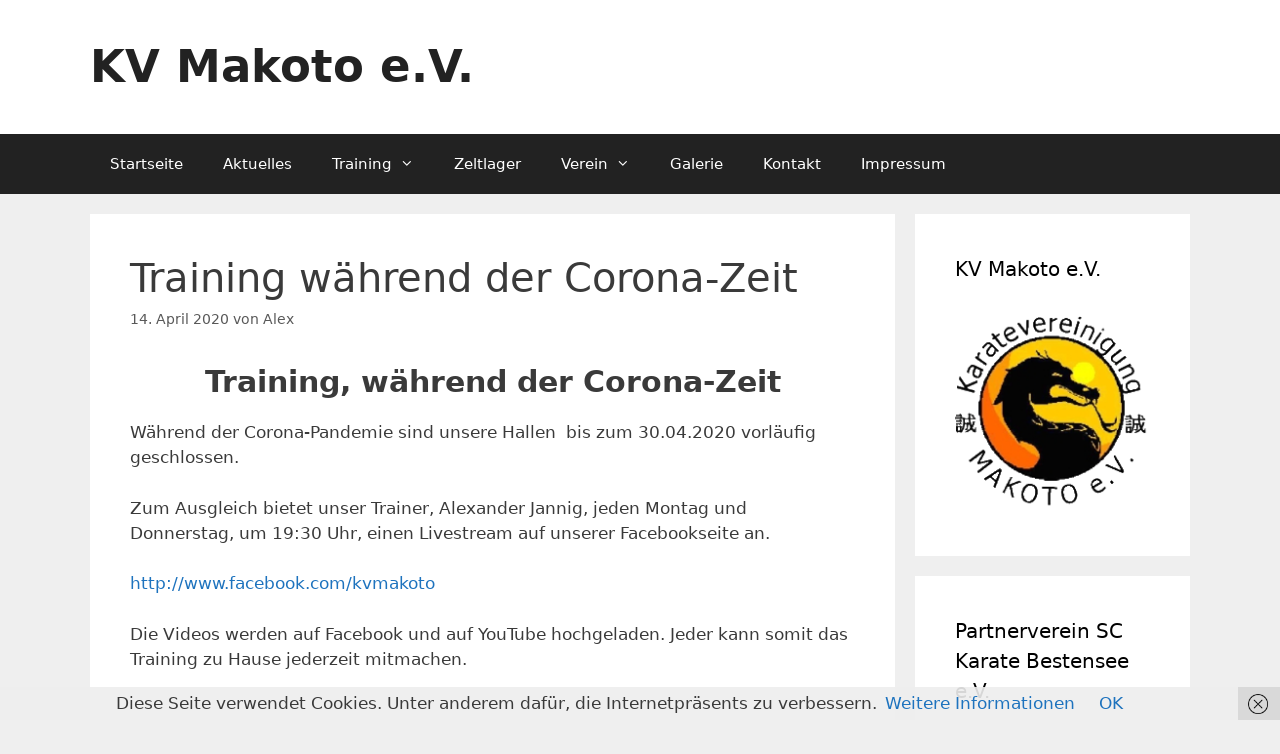

--- FILE ---
content_type: text/css
request_url: http://www.karate-dabendorf.de/wp-content/plugins/imageoverview/imageStyle.css?ver=6.9
body_size: 262
content:
table.imageTable td {
	vertical-align: top;
	width: 33%;
	text-align: center;
	border-style: none;
}

table.imageTable {
	border-style: none;
}

table.imageTable div {
	width: auto;
}

table.imageTable div:hover {
	opacity: 0.8;
}

.imageOverview {
	border-radius: 5px;
	background-size: cover;
	background-repeat: no-repeat;
	background-position: top center;
	height: 170px;
}

#name {
	vertical-align: bottom;
	margin-top: 20px;
	height: 50px;
}

.infoLeft {
	text-align: center;
}

--- FILE ---
content_type: text/javascript
request_url: http://www.karate-dabendorf.de/wp-content/plugins/wonderplugin-gridgallery/engine/wonderplugingridlightbox.js?ver=3.1
body_size: 69054
content:
/** Wonderplugin Grid Gallery - WordPress Image & Video Grid Gallery Plugin
 * Copyright 2014 Magic Hills Pty Ltd All Rights Reserved
 * Website: http://www.wonderplugin.com
 * Version 3.1 
 */ (function() {
	var scripts = document.getElementsByTagName("script");
	var jsFolder = "";
	for (var i = 0; i < scripts.length; i++) if (scripts[i].src && scripts[i].src.match(/html5lightbox\.js/i)) jsFolder = scripts[i].src.substr(0, scripts[i].src.lastIndexOf("/") + 1);
	var loadjQuery = false;
	if (typeof jQuery == "undefined") loadjQuery = true;
	else {
		var jVersion = jQuery.fn.jquery.split(".");
		if (jVersion[0] < 1 || jVersion[0] == 1 && jVersion[1] < 6) loadjQuery = true
	}
	if (loadjQuery) {
		var head = document.getElementsByTagName("head")[0];
		var script = document.createElement("script");
		script.setAttribute("type", "text/javascript");
		if (script.readyState) script.onreadystatechange = function() {
			if (script.readyState == "loaded" || script.readyState == "complete") {
				script.onreadystatechange = null;
				loadHtml5LightBox(jsFolder)
			}
		};
		else script.onload = function() {
			loadHtml5LightBox(jsFolder)
		};
		script.setAttribute("src", jsFolder + "jquery.js");
		head.appendChild(script)
	} else loadHtml5LightBox(jsFolder)
})();

function loadHtml5LightBox(jsFolder) {
	(function($) {
		$.fn.wonderplugingridlightbox = function(options) {
			var inst = this;
			inst.options = jQuery.extend({
				freelink: "http://www.wonderplugin.com/wordpress-gridgallery/",
				autoplay: true,
				html5player: true,
				responsive: true,
				nativehtml5controls: false,
				videohidecontrols: false,
				useflashonie9: true,
				useflashonie10: false,
				useflashonie11: false,
				googleanalyticsaccount: "",
				arrowloop: true,
				shownavigation: true,
				thumbwidth: 96,
				thumbheight: 72,
				thumbgap: 4,
				thumbtopmargin: 12,
				thumbbottommargin: 12,
				thumbborder: 1,
				thumbbordercolor: "transparent",
				thumbhighlightbordercolor: "#fff",
				thumbopacity: 1,
				navbuttonwidth: 32,
				overlaybgcolor: "#000",
				overlayopacity: 0.8,
				bgcolor: "#fff",
				bordersize: 8,
				borderradius: 0,
				bordermargin: 16,
				barautoheight: true,
				barheight: 48,
				loadingwidth: 64,
				loadingheight: 64,
				resizespeed: 400,
				fadespeed: 400,
				jsfolder: jsFolder,
				skinsfoldername: "skins/default/",
				loadingimage: "lightbox-loading.gif",
				nextimage: "lightbox-next.png",
				previmage: "lightbox-prev.png",
				closeimage: "lightbox-close.png",
				playvideoimage: "lightbox-playvideo.png",
				titlebgimage: "lightbox-titlebg.png",
				navarrowsprevimage: "nav-arrows-prev.png",
				navarrowsnextimage: "nav-arrows-next.png",
				showtitle: true,
				titlestyle: "bottom",
				titleinsidecss: "{color:#fff; font-size:14px; font-family:Arial,Helvetica,sans-serif; overflow:hidden; text-align:left;}",
				titlebottomcss: "{color:#333; font-size:14px; font-family:Arial,Helvetica,sans-serif; overflow:hidden; text-align:left;}",
				showdescription: true,
				descriptioninsidecss: "{color:#fff; font-size:12px; font-family:Arial,Helvetica,sans-serif; overflow:hidden; text-align:left; margin:4px 0px 0px; padding: 0px;}",
				descriptionbottomcss: "{color:#333; font-size:12px; font-family:Arial,Helvetica,sans-serif; overflow:hidden; text-align:left; margin:4px 0px 0px; padding: 0px;}",
				errorwidth: 280,
				errorheight: 48,
				errorcss: "{text-align:center; color:#ff0000; font-size:14px; font-family:Arial, sans-serif;}",
				supportesckey: true,
				supportarrowkeys: true,
				version: "3.3",
				stamp: true,
				freemark: "87,111,114,100,80,114,101,115,115,32,71,97,108,108,101,114,121,32,70,114,101,101,32,86,101,114,115,105,111,110",
				watermark: "",
				watermarklink: ""
			}, options);
			if (typeof wondergridgallerylightbox_options !=
				"undefined" && wondergridgallerylightbox_options) jQuery.extend(inst.options, wondergridgallerylightbox_options);
			if ($("div#wondergridgallerylightbox_options").length) $.each($("div#wondergridgallerylightbox_options").data(), function(key, value) {
				inst.options[key.toLowerCase()] = value
			});
			inst.options.htmlfolder = window.location.href.substr(0, window.location.href.lastIndexOf("/") + 1);
			inst.options.skinsfolder = inst.options.skinsfoldername;
			if (inst.options.skinsfolder.length > 0 && inst.options.skinsfolder[inst.options.skinsfolder.length - 1] != "/") inst.options.skinsfolder +=
				"/";
			if (inst.options.skinsfolder.charAt(0) != "/" && inst.options.skinsfolder.substring(0, 5) != "http:" && inst.options.skinsfolder.substring(0, 6) != "https:") inst.options.skinsfolder = inst.options.jsfolder + inst.options.skinsfolder;
			var i;
			var l;
			var mark = "";
			var bytes = inst.options.freemark.split(",");
			for (i = 0; i < bytes.length; i++) mark += String.fromCharCode(bytes[i]);
			inst.options.freemark = mark;
			var d0 = "wmoangdiecrpluginh.iclolms";
			for (i = 1; i <= 5; i++) d0 = d0.slice(0, i) + d0.slice(i + 1);
			l = d0.length;
			for (i = 0; i < 5; i++) d0 = d0.slice(0, l - 9 + i) + d0.slice(l - 8 + i);
			if (inst.options.htmlfolder.indexOf(d0) != -1) inst.options.stamp = false;
			inst.options.navheight = 0;
			inst.options.thumbgap += 2 * inst.options.thumbborder;
			inst.options.types = ["IMAGE", "FLASH", "VIDEO", "YOUTUBE", "VIMEO", "PDF", "MP3", "WEB", "FLV", "DAILYMOTION"];
			inst.elemArray = new Array;
			inst.options.curElem = -1;
			inst.options.flashInstalled = false;
			try {
				if (new ActiveXObject("ShockwaveFlash.ShockwaveFlash")) inst.options.flashInstalled = true
			} catch (e) {
				if (navigator.mimeTypes["application/x-shockwave-flash"]) inst.options.flashInstalled = true
			}
			inst.options.html5VideoSupported = !! document.createElement("video").canPlayType;
			inst.options.isChrome = navigator.userAgent.match(/Chrome/i) != null;
			inst.options.isFirefox = navigator.userAgent.match(/Firefox/i) != null;
			inst.options.isOpera = navigator.userAgent.match(/Opera/i) != null || navigator.userAgent.match(/OPR\//i) != null;
			inst.options.isSafari = navigator.userAgent.match(/Safari/i) != null;
			inst.options.isIE11 = navigator.userAgent.match(/Trident\/7/) != null && navigator.userAgent.match(/rv:11/) != null;
			inst.options.isIE = navigator.userAgent.match(/MSIE/i) != null && !inst.options.isOpera;
			inst.options.isIE10 = navigator.userAgent.match(/MSIE 10/i) != null && !this.options.isOpera;
			inst.options.isIE9 = navigator.userAgent.match(/MSIE 9/i) != null && !inst.options.isOpera;
			inst.options.isIE8 = navigator.userAgent.match(/MSIE 8/i) != null && !inst.options.isOpera;
			inst.options.isIE7 = navigator.userAgent.match(/MSIE 7/i) != null && !inst.options.isOpera;
			inst.options.isIE6 = navigator.userAgent.match(/MSIE 6/i) != null && !inst.options.isOpera;
			inst.options.isIE678 = inst.options.isIE6 || inst.options.isIE7 || inst.options.isIE8;
			inst.options.isIE6789 = inst.options.isIE6 || inst.options.isIE7 || inst.options.isIE8 || inst.options.isIE9;
			inst.options.isAndroid = navigator.userAgent.match(/Android/i) != null;
			inst.options.isIPad = navigator.userAgent.match(/iPad/i) != null;
			inst.options.isIPhone = navigator.userAgent.match(/iPod/i) != null || navigator.userAgent.match(/iPhone/i) != null;
			inst.options.isIOS = inst.options.isIPad || inst.options.isIPhone;
			inst.options.isMobile = inst.options.isAndroid || inst.options.isIPad || inst.options.isIPhone;
			inst.options.isIOSLess5 = inst.options.isIPad && inst.options.isIPhone && (navigator.userAgent.match(/OS 4/i) != null || navigator.userAgent.match(/OS 3/i) != null);
			inst.options.supportCSSPositionFixed = !inst.options.isIE6 && !inst.options.isIOSLess5;
			inst.options.iequirksmode = inst.options.isIE6789 && !jQuery.support.boxModel;
			inst.options.resizeTimeout = -1;
			if (inst.options.isMobile) inst.options.autoplay = false;
			if (inst.options.googleanalyticsaccount && !window._gaq) {
				window._gaq = window._gaq || [];
				window._gaq.push(["_setAccount", inst.options.googleanalyticsaccount]);
				window._gaq.push(["_trackPageview"]);
				$.getScript(("https:" == document.location.protocol ? "https://ssl" : "http://www") + ".google-analytics.com/ga.js")
			}
			inst.init = function() {
				inst.showing = false;
				inst.readData();
				inst.createMarkup();
				inst.supportKeyboard()
			};
			var ELEM_TYPE = 0,
				ELEM_HREF = 1,
				ELEM_TITLE = 2,
				ELEM_GROUP = 3,
				ELEM_WIDTH = 4,
				ELEM_HEIGHT = 5,
				ELEM_HREF_WEBM = 6,
				ELEM_HREF_OGG = 7,
				ELEM_THUMBNAIL = 8,
				ELEM_DESCRIPTION = 9;
			inst.readData = function() {
				inst.each(function() {
					if (this.nodeName.toLowerCase() !=
						"a" && this.nodeName.toLowerCase() != "area") return;
					var $this = $(this);
					var fileType = inst.checkType($this.attr("href"));
					if (fileType < 0) return;
					for (var i = 0; i < inst.elemArray.length; i++) if ($this.attr("href") == inst.elemArray[i][ELEM_HREF]) return;
					inst.elemArray.push(new Array(fileType, $this.attr("href"), $this.attr("title"), $this.data("group"), $this.data("width"), $this.data("height"), $this.data("webm"), $this.data("ogg"), $this.data("thumbnail"), $this.data("description")))
				})
			};
			inst.createMarkup = function() {
				if (inst.options.titlestyle ==
					"inside") {
					inst.options.titlecss = inst.options.titleinsidecss;
					inst.options.descriptioncss = inst.options.descriptioninsidecss
				} else if (inst.options.titlestyle == "bottom") {
					inst.options.titlecss = inst.options.titlebottomcss;
					inst.options.descriptioncss = inst.options.descriptionbottomcss
				}
				var styleCss = "#html5-text " + inst.options.titlecss;
				styleCss += ".html5-description " + inst.options.descriptioncss;
				styleCss += ".html5-error " + inst.options.errorcss;
				$("head").append("<style type='text/css'>" + styleCss + "</style>");
				inst.$lightbox = jQuery("<div id='html5-lightbox' style='display:none;top:0px;left:0px;width:100%;height:100%;z-index:9999998;text-align:center;'>" + "<div id='html5-lightbox-overlay' style='display:block;position:absolute;top:0px;left:0px;width:100%;min-height:100%;background-color:" + inst.options.overlaybgcolor + ";opacity:" + inst.options.overlayopacity + ";filter:alpha(opacity=" + Math.round(inst.options.overlayopacity * 100) + ");'></div>" + "<div id='html5-lightbox-box' style='display:block;position:relative;margin:0px auto;'>" +
					"<div id='html5-elem-box' style='display:block;position:relative;margin:0px auto;text-align:center;overflow:hidden;box-sizing:content-box;-moz-box-sizing:content-box;-webkit-box-sizing:content-box;'>" + "<div id='html5-elem-wrap' style='display:block;position:relative;margin:0px auto;text-align:center;box-sizing:content-box;-moz-box-sizing:content-box;-webkit-box-sizing:content-box;background-color:" + inst.options.bgcolor + ";'>" + "<div id='html5-loading' style='display:none;position:absolute;top:0px;left:0px;text-align:center;width:100%;height:100%;background:url(\"" + inst.options.skinsfolder + inst.options.loadingimage + "\") no-repeat center center;'></div>" + "<div id='html5-error' class='html5-error' style='display:none;position:absolute;padding:" + inst.options.bordersize + "px;text-align:center;width:" + inst.options.errorwidth + "px;height:" + inst.options.errorheight + "px;'>" + "The requested content cannot be loaded.<br />Please try again later." + "</div>" + "<div id='html5-image' style='display:none;position:absolute;top:0px;left:0px;" + (inst.options.iequirksmode ? "margin" :
					"padding") + ":" + inst.options.bordersize + "px;text-align:center;box-sizing:content-box;-moz-box-sizing:content-box;-webkit-box-sizing:content-box;'></div>" + "<div id='html5-next' style='display:none;cursor:pointer;position:absolute;right:" + inst.options.bordersize + "px;top:50%;margin-top:-16px;'><img src='" + inst.options.skinsfolder + inst.options.nextimage + "'></div>" + "<div id='html5-prev' style='display:none;cursor:pointer;position:absolute;left:" + inst.options.bordersize + "px;top:50%;margin-top:-16px;'><img src='" + inst.options.skinsfolder + inst.options.previmage + "'></div>" + "</div>" + "</div>" + "<div id='html5-watermark' style='display:none;position:absolute;left:" + String(inst.options.bordersize + 2) + "px;top:" + String(inst.options.bordersize + 2) + "px;'></div>" + "</div>" + "</div>");
				inst.$lightbox.css({
					position: inst.options.supportCSSPositionFixed && inst.options.responsive && !inst.options.iequirksmode ? "fixed" : "absolute"
				});
				inst.$lightbox.appendTo("body");
				inst.$lightboxBox = $("#html5-lightbox-box", inst.$lightbox);
				inst.$elem = $("#html5-elem-box", inst.$lightbox);
				inst.$elemWrap = $("#html5-elem-wrap", inst.$lightbox);
				inst.$loading = $("#html5-loading", inst.$lightbox);
				inst.$error = $("#html5-error", inst.$lightbox);
				inst.$image = $("#html5-image", inst.$lightbox);
				inst.$next = $("#html5-next", inst.$lightbox);
				inst.$prev = $("#html5-prev", inst.$lightbox);
				var elemText = "<div id='html5-elem-data-box' style='display:none;'><div id='html5-text' style='display:block;overflow:hidden;'></div></div>";
				inst.$elem.append(elemText);
				inst.$elemData = $("#html5-elem-data-box",
				inst.$lightbox);
				inst.$text = $("#html5-text", inst.$lightbox);
				if (inst.options.borderradius > 0) {
					inst.$elem.css({
						"border-radius": inst.options.borderradius + "px",
						"-moz-border-radius": inst.options.borderradius + "px",
						"-webkit-border-radius": inst.options.borderradius + "px"
					});
					if (inst.options.titlestyle == "inside") inst.$elemWrap.css({
						"border-radius": inst.options.borderradius + "px",
						"-moz-border-radius": inst.options.borderradius + "px",
						"-webkit-border-radius": inst.options.borderradius + "px"
					});
					else {
						inst.$elemWrap.css({
							"border-top-left-radius": inst.options.borderradius + "px",
							"-moz-top-left-border-radius": inst.options.borderradius + "px",
							"-webkit-top-left-border-radius": inst.options.borderradius + "px",
							"border-top-right-radius": inst.options.borderradius + "px",
							"-moz-top-right-border-radius": inst.options.borderradius + "px",
							"-webkit-top-right-border-radius": inst.options.borderradius + "px"
						});
						inst.$elemData.css({
							"border-bottom-left-radius": inst.options.borderradius + "px",
							"-moz-top-bottom-border-radius": inst.options.borderradius + "px",
							"-webkit-bottom-left-border-radius": inst.options.borderradius + "px",
							"border-bottom-right-radius": inst.options.borderradius + "px",
							"-moz-bottom-right-border-radius": inst.options.borderradius + "px",
							"-webkit-bottom-right-border-radius": inst.options.borderradius + "px"
						})
					}
				}
				if (inst.options.titlestyle == "inside") {
					inst.$elemData.css({
						position: "absolute",
						margin: inst.options.bordersize + "px",
						bottom: 0,
						left: 0,
						"background-color": "#333",
						"background-color": "rgba(51, 51, 51, 0.6)"
					});
					inst.$text.css({
						padding: inst.options.bordersize + "px " + 2 * inst.options.bordersize + "px"
					})
				} else {
					inst.$elemData.css({
						position: "relative",
						width: "100%",
						height: inst.options.barautoheight ? "auto" : inst.options.barheight + "px",
						"padding": "0 0 " + inst.options.bordersize + "px" + " 0",
						"background-color": inst.options.bgcolor,
						"text-align": "left"
					});
					inst.$text.css({
						"margin": "0 " + inst.options.bordersize + "px"
					})
				}
				inst.$lightboxBox.append("<div id='html5-close' style='display:none;cursor:pointer;position:absolute;top:0;right:0;margin-top:-16px;margin-right:-16px;'><img src='" + inst.options.skinsfolder + inst.options.closeimage + "'></div>");
				inst.$close = $("#html5-close",
				inst.$lightbox);
				inst.$watermark = $("#html5-watermark", inst.$lightbox);
				inst.options.stamp = false;
				if (inst.options.stamp) inst.$watermark.html("<a href='" + inst.options.freelink + "' style='text-decoration:none;' title='WordPress Gallery'><div style='display:block;width:180px;height:20px;text-align:center;border-radius:3px;-moz-border-radius:3px;-webkit-border-radius:3px;background-color:#fff;color:#333;font:12px Arial,sans-serif;'><div style='line-height:20px;'>" + inst.options.freemark + "</div></div></a>");
				else if (inst.options.watermark) {
					var html =
						"<img src='" + inst.options.watermark + "' style='border:none;' />";
					if (inst.options.watermarklink) html = "<a href='" + inst.options.watermarklink + "' target='_blank'>" + html + "</a>";
					inst.$watermark.html(html)
				}
				$("#html5-lightbox-overlay", inst.$lightbox).click(inst.finish);
				inst.$close.click(inst.finish);
				inst.$next.click(function() {
					if (inst.options.nextElem <= inst.options.curElem) if (inst.options.onlastarrowclicked && window[inst.options.onlastarrowclicked] && typeof window[inst.options.onlastarrowclicked] == "function") window[inst.options.onlastarrowclicked]();
					inst.gotoSlide(-1)
				});
				inst.$prev.click(function() {
					if (inst.options.prevElem >= inst.options.curElem) if (inst.options.onfirstarrowclicked && window[inst.options.onfirstarrowclicked] && typeof window[inst.options.onfirstarrowclicked] == "function") window[inst.options.onfirstarrowclicked]();
					inst.gotoSlide(-2)
				});
				$(window).resize(function() {
					if (!inst.options.isMobile) {
						clearTimeout(inst.options.resizeTimeout);
						inst.options.resizeTimeout = setTimeout(function() {
							inst.resizeWindow()
						}, 500)
					}
				});
				$(window).scroll(function() {
					inst.scrollBox()
				});
				$(window).bind("orientationchange", function(e) {
					if (inst.options.isMobile) inst.resizeWindow()
				});
				if (inst.options.isIPhone) {
					inst.options.windowInnerHeight = window.innerHeight;
					setInterval(function() {
						if (inst.options.windowInnerHeight != window.innerHeight) {
							inst.options.windowInnerHeight = window.innerHeight;
							inst.resizeWindow()
						}
					}, 500)
				}
				inst.enableSwipe()
			};
			inst.calcNextPrevElem = function() {
				inst.options.nextElem = -1;
				inst.options.prevElem = -1;
				var j, curGroup = inst.elemArray[inst.options.curElem][ELEM_GROUP];
				if (curGroup != undefined && curGroup != null) {
					for (j = inst.options.curElem + 1; j < inst.elemArray.length; j++) if (inst.elemArray[j][ELEM_GROUP] == curGroup) {
						inst.options.nextElem = j;
						break
					}
					if (inst.options.nextElem < 0) for (j = 0; j < inst.options.curElem; j++) if (inst.elemArray[j][ELEM_GROUP] == curGroup) {
						inst.options.nextElem = j;
						break
					}
					if (inst.options.nextElem >= 0) {
						for (j = inst.options.curElem - 1; j >= 0; j--) if (inst.elemArray[j][ELEM_GROUP] == curGroup) {
							inst.options.prevElem = j;
							break
						}
						if (inst.options.prevElem < 0) for (j = inst.elemArray.length - 1; j > inst.options.curElem; j--) if (inst.elemArray[j][ELEM_GROUP] == curGroup) {
							inst.options.prevElem = j;
							break
						}
					}
				}
			};
			inst.clickHandler = function() {
				if (inst.elemArray.length <= 0) return true;
				var $this = $(this);
				inst.hideObjects();
				for (var i = 0; i < inst.elemArray.length; i++) if (inst.elemArray[i][ELEM_HREF] == $this.attr("href")) break;
				if (i == inst.elemArray.length) return true;
				inst.options.curElem = i;
				inst.options.nextElem = -1;
				inst.options.prevElem = -1;
				inst.calcNextPrevElem();
				inst.$next.hide();
				inst.$prev.hide();
				inst.reset();
				inst.$lightbox.show();
				if (!inst.options.supportCSSPositionFixed) inst.$lightbox.css("top",
				$(window).scrollTop());
				var boxW = inst.options.loadingwidth + 2 * inst.options.bordersize;
				var boxH = inst.options.loadingheight + 2 * inst.options.bordersize;
				var winH = window.innerHeight ? window.innerHeight : $(window).height();
				var boxT = Math.round(winH / 2 - boxH / 2);
				if (inst.options.titlestyle != "inside") boxT -= Math.round(inst.options.barheight / 2);
				if (boxT < 16) boxT = 16;
				if (inst.options.iequirksmode) inst.$lightboxBox.css({
					"top": boxT
				});
				else inst.$lightboxBox.css({
					"margin-top": boxT
				});
				inst.$lightboxBox.css({
					"width": boxW,
					"height": boxH
				});
				inst.$elemWrap.css({
					"width": boxW,
					"height": boxH
				});
				inst.loadCurElem();
				return false
			};
			inst.loadThumbnail = function(src, index) {
				var imgLoader = new Image;
				$(imgLoader).load(function() {
					var style;
					if (this.width / this.height <= inst.options.thumbwidth / inst.options.thumbheight) style = "width:100%;";
					else style = "height:100%;";
					$(".html5-nav-thumb").eq(index).html("<img style='" + style + "' src='" + src + "' />")
				});
				imgLoader.src = src
			};
			inst.showNavigation = function() {
				if (!inst.options.shownavigation) return;
				if (!inst.currentElem || !inst.currentElem[ELEM_GROUP]) return;
				var i;
				var showNav = false;
				var group = inst.currentElem[ELEM_GROUP];
				for (i = 0; i < inst.elemArray.length; i++) if (group == inst.elemArray[i][ELEM_GROUP]) if (inst.elemArray[i][ELEM_THUMBNAIL] && inst.elemArray[i][ELEM_THUMBNAIL].length > 0) {
					showNav = true;
					break
				}
				if (!showNav) return;
				inst.options.navheight = inst.options.thumbheight + inst.options.thumbtopmargin + inst.options.thumbbottommargin;
				if ($(".html5-nav").length > 0) return;
				$("body").append("<div class='html5-nav' style='display:block;position:fixed;bottom:0;left:0;width:100%;height:" + inst.options.navheight + "px;z-index:9999999;'>" + "<div class='html5-nav-container' style='position:relative;margin:" + inst.options.thumbtopmargin + "px auto " + inst.options.thumbbottommargin + "px;'>" + "<div class='html5-nav-prev' style='display:block;position:absolute;cursor:pointer;width:" + inst.options.navbuttonwidth + 'px;height:100%;left:0;top:0;background:url("' + inst.options.skinsfolder + inst.options.navarrowsprevimage + "\") no-repeat left center;'></div>" + "<div class='html5-nav-mask' style='display:block;position:relative;margin:0 auto;overflow:hidden;'>" +
					"<div class='html5-nav-list'></div>" + "</div>" + "<div class='html5-nav-next' style='display:block;position:absolute;cursor:pointer;width:" + inst.options.navbuttonwidth + 'px;height:100%;right:0;top:0;background:url("' + inst.options.skinsfolder + inst.options.navarrowsnextimage + "\") no-repeat right center;'></div>" + "</div>" + "</div>");
				var index = 0;
				for (i = 0; i < inst.elemArray.length; i++) if (group == inst.elemArray[i][ELEM_GROUP]) if (inst.elemArray[i][ELEM_THUMBNAIL] && inst.elemArray[i][ELEM_THUMBNAIL].length > 0) {
					$(".html5-nav-list").append("<div class='html5-nav-thumb' data-arrayindex='" + index + "' style='float:left;overflow:hidden;cursor:pointer;opacity:" + inst.options.thumbopacity + ";margin: 0 " + inst.options.thumbgap / 2 + "px;width:" + inst.options.thumbwidth + "px;height:" + inst.options.thumbheight + "px;border:" + inst.options.thumbborder + "px solid " + inst.options.thumbbordercolor + ";'></div>");
					this.loadThumbnail(inst.elemArray[i][ELEM_THUMBNAIL], index);
					index++
				}
				$(".html5-nav-thumb").hover(function() {
					$(this).css({
						opacity: 1
					});
					$(this).css({
						border: inst.options.thumbborder + "px solid " + inst.options.thumbhighlightbordercolor
					})
				},

				function() {
					$(this).css({
						opacity: inst.options.thumbopacity
					});
					$(this).css({
						border: inst.options.thumbborder + "px solid " + inst.options.thumbbordercolor
					})
				});
				$(".html5-nav-thumb").click(function() {
					var index = $(this).data("arrayindex");
					if (index >= 0) inst.gotoSlide(index)
				});
				inst.options.totalwidth = index * (inst.options.thumbgap + inst.options.thumbwidth + 2 * inst.options.thumbborder);
				$(".html5-nav-list").css({
					display: "block",
					position: "relative",
					"margin-left": 0,
					width: inst.options.totalwidth + "px"
				}).append("<div style='clear:both;'></div>");
				var $navMask = $(".html5-nav-mask");
				var $navPrev = $(".html5-nav-prev");
				var $navNext = $(".html5-nav-next");
				$navPrev.click(function() {
					var $navList = $(".html5-nav-list");
					var $navNext = $(".html5-nav-next");
					var winWidth = inst.options.isMobile ? Math.max($(window).width(), $(document).width()) : $(window).width();
					var maskWidth = winWidth - 2 * inst.options.navbuttonwidth;
					var marginLeft = parseInt($navList.css("margin-left")) + maskWidth;
					if (marginLeft >= 0) {
						marginLeft = 0;
						$(this).css({
							"background-position": "center left"
						})
					} else $(this).css({
						"background-position": "center right"
					});
					if (marginLeft <= maskWidth - inst.options.totalwidth) $navNext.css({
						"background-position": "center left"
					});
					else $navNext.css({
						"background-position": "center right"
					});
					$navList.animate({
						"margin-left": marginLeft
					})
				});
				$navNext.click(function() {
					var $navList = $(".html5-nav-list");
					var $navPrev = $(".html5-nav-prev");
					var winWidth = inst.options.isMobile ? Math.max($(window).width(), $(document).width()) : $(window).width();
					var maskWidth = winWidth - 2 * inst.options.navbuttonwidth;
					var marginLeft = parseInt($navList.css("margin-left")) - maskWidth;
					if (marginLeft <= maskWidth - inst.options.totalwidth) {
						marginLeft = maskWidth - inst.options.totalwidth;
						$(this).css({
							"background-position": "center left"
						})
					} else $(this).css({
						"background-position": "center right"
					});
					if (marginLeft >= 0) $navPrev.css({
						"background-position": "center left"
					});
					else $navPrev.css({
						"background-position": "center right"
					});
					$navList.animate({
						"margin-left": marginLeft
					})
				});
				var winWidth = inst.options.isMobile ? Math.max($(window).width(), $(document).width()) : $(window).width();
				if (inst.options.totalwidth <= winWidth) {
					$navMask.css({
						width: inst.options.totalwidth + "px"
					});
					$navPrev.hide();
					$navNext.hide()
				} else {
					$navMask.css({
						width: winWidth - 2 * inst.options.navbuttonwidth + "px"
					});
					$navPrev.show();
					$navNext.show()
				}
			};
			inst.loadElem = function(elem) {
				inst.currentElem = elem;
				inst.showing = true;
				inst.showNavigation();
				inst.$elem.unbind("mouseenter").unbind("mouseleave").unbind("mousemove");
				inst.$loading.show();
				if (inst.options.onshowitem && window[inst.options.onshowitem] && typeof window[inst.options.onshowitem] == "function") window[inst.options.onshowitem](elem);
				switch (elem[ELEM_TYPE]) {
					case 0:
						var imgLoader = new Image;
						$(imgLoader).load(function() {
							inst.showImage(elem, imgLoader.width, imgLoader.height)
						});
						$(imgLoader).error(function() {
							inst.showError()
						});
						imgLoader.src = elem[ELEM_HREF];
						break;
					case 1:
						inst.showSWF(elem);
						break;
					case 2:
					case 8:
						inst.showVideo(elem);
						break;
					case 3:
					case 4:
					case 9:
						inst.showYoutubeVimeo(elem);
						break;
					case 5:
						inst.showPDF(elem);
						break;
					case 6:
						inst.showMP3(elem);
						break;
					case 7:
						inst.showWeb(elem);
						break
				}
				if (inst.options.googleanalyticsaccount && window._gaq) window._gaq.push(["_trackEvent",
					"Lightbox", "Open", elem[ELEM_HREF]])
			};
			inst.loadCurElem = function() {
				inst.loadElem(inst.elemArray[inst.options.curElem])
			};
			inst.showError = function() {
				inst.$loading.hide();
				inst.resizeLightbox(inst.options.errorwidth, inst.options.errorheight, true, function() {
					inst.$error.show();
					inst.$elem.fadeIn(inst.options.fadespeed, function() {
						inst.showData()
					})
				})
			};
			inst.calcTextWidth = function(objW) {
				return objW - 36
			};
			inst.showTitle = function(w, t, description) {
				if (inst.options.titlestyle == "inside") inst.$elemData.css({
					width: w + "px"
				});
				var text = "";
				if (inst.options.showtitle && t && t.length > 0) text += t;
				if (inst.options.showdescription && description && description.length > 0) text += '<p class="html5-description">' + description + "</p>";
				inst.$text.html(text)
			}, inst.showImage = function(elem, imgW, imgH) {
				var elemW, elemH;
				if (elem[ELEM_WIDTH]) elemW = elem[ELEM_WIDTH];
				else {
					elemW = imgW;
					elem[ELEM_WIDTH] = imgW
				}
				if (elem[ELEM_HEIGHT]) elemH = elem[ELEM_HEIGHT];
				else {
					elemH = imgH;
					elem[ELEM_HEIGHT] = imgH
				}
				var sizeObj = inst.calcElemSize({
					w: elemW,
					h: elemH
				});
				inst.resizeLightbox(sizeObj.w,
				sizeObj.h, true, function() {
					inst.showTitle(sizeObj.w, elem[ELEM_TITLE], elem[ELEM_DESCRIPTION]);
					inst.$image.css({
						width: sizeObj.w,
						height: sizeObj.h
					}).show();
					inst.$image.html("<img src='" + elem[ELEM_HREF] + "' width='100%' height='100%' />");
					inst.$elem.fadeIn(inst.options.fadespeed, function() {
						inst.showData()
					})
				})
			};
			inst.showSWF = function(elem) {
				var dataW = elem[ELEM_WIDTH] ? elem[ELEM_WIDTH] : 960;
				var dataH = elem[ELEM_HEIGHT] ? elem[ELEM_HEIGHT] : 540;
				var sizeObj = inst.calcElemSize({
					w: dataW,
					h: dataH
				});
				dataW = sizeObj.w;
				dataH = sizeObj.h;
				inst.resizeLightbox(dataW, dataH, true, function() {
					inst.showTitle(sizeObj.w, elem[ELEM_TITLE], elem[ELEM_DESCRIPTION]);
					inst.$image.css({
						width: sizeObj.w,
						height: sizeObj.h
					}).html("<div id='html5lightbox-swf' style='display:block;width:100%;height:100%;'></div>").show();
					inst.embedFlash($("#html5lightbox-swf"), elem[ELEM_HREF], "window", {
						width: dataW,
						height: dataH
					});
					inst.$elem.show();
					inst.showData()
				})
			};
			inst.showVideo = function(elem) {
				var dataW = elem[ELEM_WIDTH] ? elem[ELEM_WIDTH] : 960;
				var dataH = elem[ELEM_HEIGHT] ? elem[ELEM_HEIGHT] : 540;
				var sizeObj = inst.calcElemSize({
					w: dataW,
					h: dataH
				});
				dataW = sizeObj.w;
				dataH = sizeObj.h;
				inst.resizeLightbox(dataW, dataH, true, function() {
					inst.showTitle(sizeObj.w, elem[ELEM_TITLE], elem[ELEM_DESCRIPTION]);
					inst.$image.css({
						width: sizeObj.w,
						height: sizeObj.h
					}).html("<div id='html5lightbox-video' style='display:block;width:100%;height:100%;background-color:#000;'></div>").show();
					var isHTML5 = false;
					if (inst.options.isIE678 || elem[ELEM_TYPE] == 8 || inst.options.isIE9 && inst.options.useflashonie9 || inst.options.isIE10 && inst.options.useflashonie10 || inst.options.isIE11 && inst.options.useflashonie11) isHTML5 = false;
					else if (inst.options.isMobile) isHTML5 = true;
					else if ((inst.options.html5player || !inst.options.flashInstalled) && inst.options.html5VideoSupported) if (!inst.options.isFirefox && !inst.options.isOpera || (inst.options.isFirefox || inst.options.isOpera) && (elem[ELEM_HREF_OGG] || elem[ELEM_HREF_WEBM])) isHTML5 = true;
					if (isHTML5) {
						var videoSrc = elem[ELEM_HREF];
						if (inst.options.isFirefox || inst.options.isOpera || !videoSrc) videoSrc = elem[ELEM_HREF_WEBM] ? elem[ELEM_HREF_WEBM] : elem[ELEM_HREF_OGG];
						inst.embedHTML5Video($("#html5lightbox-video"), videoSrc, inst.options.autoplay)
					} else {
						var videoFile = elem[ELEM_HREF];
						if (videoFile.charAt(0) != "/" && videoFile.substring(0, 5) != "http:" && videoFile.substring(0, 6) != "https:") videoFile = inst.options.htmlfolder + videoFile;
						inst.embedFlash($("#html5lightbox-video"), inst.options.jsfolder + "html5boxplayer.swf", "transparent", {
							width: dataW,
							height: dataH,
							hidecontrols: inst.options.videohidecontrols ? "1" : "0",
							hideplaybutton: "0",
							videofile: videoFile,
							hdfile: "",
							ishd: "0",
							autoplay: inst.options.autoplay ? "1" : "0",
							errorcss: ".html5box-error" + inst.options.errorcss,
							id: 0
						})
					}
					inst.$elem.show();
					inst.showData()
				})
			};
			inst.getYoutubeParams = function(href) {
				var result = {};
				if (href.indexOf("?") < 0) return result;
				var params = href.substring(href.indexOf("?") + 1).split("&");
				for (var i = 0; i < params.length; i++) {
					var value = params[i].split("=");
					if (value && value.length == 2 && value[0].toLowerCase() != "v") result[value[0].toLowerCase()] = value[1]
				}
				return result
			};
			inst.prepareYoutubeHref = function(href) {
				var youtubeId =
					"";
				var regExp = /^.*((youtu.be\/)|(v\/)|(\/u\/\w\/)|(embed\/)|(watch\??v?=?))([^#\&\?]*).*/;
				var match = href.match(regExp);
				if (match && match[7] && match[7].length == 11) youtubeId = match[7];
				var protocol = window.location.protocol == "https:" ? "https:" : "http:";
				var result = protocol + "//www.youtube.com/embed/" + youtubeId;
				var params = this.getYoutubeParams(href);
				var first = true;
				for (var key in params) {
					if (first) {
						result += "?";
						first = false
					} else result += "&";
					result += key + "=" + params[key]
				}
				return result
			};
			inst.prepareDailymotionHref = function(href) {
				if (href.match(/\:\/\/.*(dai\.ly)/i)) {
					var protocol = window.location.protocol == "https:" ? "https:" : "http:";
					var id = href.match(/(dai\.ly\/)([a-zA-Z0-9\-\_]+)/)[2];
					href = protocol + "//www.dailymotion.com/embed/video/" + id
				}
				return href
			};
			inst.showYoutubeVimeo = function(elem) {
				var dataW = elem[ELEM_WIDTH] ? elem[ELEM_WIDTH] : 960;
				var dataH = elem[ELEM_HEIGHT] ? elem[ELEM_HEIGHT] : 540;
				var sizeObj = inst.calcElemSize({
					w: dataW,
					h: dataH
				});
				dataW = sizeObj.w;
				dataH = sizeObj.h;
				inst.resizeLightbox(dataW, dataH, true, function() {
					inst.showTitle(sizeObj.w, elem[ELEM_TITLE], elem[ELEM_DESCRIPTION]);
					inst.$image.css({
						width: sizeObj.w,
						height: sizeObj.h
					}).html("<div id='html5lightbox-video' style='display:block;width:100%;height:100%;'></div>").show();
					var href = elem[ELEM_HREF];
					if (elem[ELEM_TYPE] == 3) href = inst.prepareYoutubeHref(href);
					if (elem[ELEM_TYPE] == 9) href = inst.prepareDailymotionHref(href);
					if (inst.options.autoplay) if (href.indexOf("?") < 0) href += "?autoplay=1";
					else href += "&autoplay=1";
					if (elem[ELEM_TYPE] == 3) {
						if (href.indexOf("?") < 0) href += "?wmode=transparent&rel=0";
						else href += "&wmode=transparent&rel=0";
						if (inst.options.videohidecontrols) href += "&controls=0&showinfo=0"
					}
					$("#html5lightbox-video").html("<iframe width='100%' height='100%' src='" + href + "' frameborder='0' webkitAllowFullScreen mozallowfullscreen allowFullScreen></iframe>");
					inst.$elem.show();
					inst.showData()
				})
			};
			inst.showPDF = function(elem) {};
			inst.showMP3 = function(elem) {};
			inst.showWeb = function(elem) {
				var winWidth = inst.options.isMobile ? Math.max($(window).width(), $(document).width()) : $(window).width();
				var winH = window.innerHeight ? window.innerHeight : $(window).height();
				var dataW = elem[ELEM_WIDTH] ? elem[ELEM_WIDTH] : winWidth;
				var dataH = elem[ELEM_HEIGHT] ? elem[ELEM_HEIGHT] : winH - inst.options.navheight;
				var sizeObj = inst.calcElemSize({
					w: dataW,
					h: dataH
				});
				dataW = sizeObj.w;
				dataH = sizeObj.h;
				inst.resizeLightbox(dataW, dataH, true, function() {
					inst.$loading.hide();
					inst.showTitle(sizeObj.w, elem[ELEM_TITLE], elem[ELEM_DESCRIPTION]);
					inst.$image.css({
						width: sizeObj.w,
						height: sizeObj.h
					}).html("<div id='html5lightbox-web' style='display:block;width:100%;height:100%;'></div>").show();
					$("#html5lightbox-web").html("<iframe width='100%' height='100%' src='" + elem[ELEM_HREF] + "' frameborder='0'></iframe>");
					inst.$elem.show();
					inst.showData()
				})
			};
			inst.scrollBox = function() {
				if (!inst.options.supportCSSPositionFixed) inst.$lightbox.css("top", $(window).scrollTop())
			};
			inst.resizeWindow = function() {
				if (!inst.currentElem) return;
				if (!inst.options.responsive) return;
				var elemW = inst.currentElem[ELEM_WIDTH] ? inst.currentElem[ELEM_WIDTH] : 960;
				var elemH = inst.currentElem[ELEM_HEIGHT] ? inst.currentElem[ELEM_HEIGHT] : 540;
				var sizeObj = inst.calcElemSize({
					w: elemW,
					h: elemH
				});
				var winH = window.innerHeight ? window.innerHeight : $(window).height();
				var boxW = sizeObj.w + 2 * inst.options.bordersize;
				var boxH = sizeObj.h + 2 * inst.options.bordersize;
				var boxT = Math.round((winH - inst.options.navheight) / 2 - boxH / 2);
				if (inst.options.titlestyle != "inside") boxT -= Math.round(inst.options.barheight / 2);
				if (boxT < 16) boxT = 16;
				inst.$lightboxBox.css({
					"margin-top": boxT
				});
				inst.$lightboxBox.css({
					"width": boxW,
					"height": boxH
				});
				inst.$elemWrap.css({
					width: boxW,
					height: boxH
				});
				inst.$image.css({
					width: sizeObj.w,
					height: sizeObj.h
				});
				if ($(".html5-nav").length <= 0) return;
				$(".html5-nav-list").css({
					"margin-left": 0
				});
				var $navMask = $(".html5-nav-mask");
				var $navPrev = $(".html5-nav-prev");
				var $navNext = $(".html5-nav-next");
				var winWidth = inst.options.isMobile ? Math.max($(window).width(), $(document).width()) : $(window).width();
				if (inst.options.totalwidth <= winWidth) {
					$navMask.css({
						width: inst.options.totalwidth + "px"
					});
					$navPrev.hide();
					$navNext.hide()
				} else {
					$navMask.css({
						width: winWidth - 2 * inst.options.navbuttonwidth + "px"
					});
					$navPrev.show();
					$navNext.show()
				}
			};
			inst.calcElemSize = function(sizeObj) {
				if (!inst.options.responsive) return sizeObj;
				var winH = window.innerHeight ? window.innerHeight : $(window).height();
				winH = winH ? winH : $(document).height();
				var h0 = winH - inst.options.navheight - 2 * inst.options.bordersize - 2 * inst.options.bordermargin;
				if (inst.options.titlestyle != "inside") h0 -= inst.options.barheight;
				if (sizeObj.h > h0) {
					sizeObj.w = Math.round(sizeObj.w * h0 / sizeObj.h);
					sizeObj.h = h0
				}
				var winWidth = inst.options.isMobile ? Math.max($(window).width(),
				$(document).width()) : $(window).width();
				winWidth = winWidth ? winWidth : $(document).width();
				var w0 = winWidth - 2 * inst.options.bordersize - 2 * inst.options.bordermargin;
				if (sizeObj.w > w0) {
					sizeObj.h = Math.round(sizeObj.h * w0 / sizeObj.w);
					sizeObj.w = w0
				}
				return sizeObj
			};
			inst.showData = function() {
				if (inst.$text.text().length > 0) inst.$elemData.show();
				if (inst.$text.text().length > 0 && inst.options.titlestyle != "inside") inst.$lightboxBox.css({
					height: String(inst.$lightboxBox.height() + inst.options.barheight) + "px"
				});
				$("#html5-lightbox-overlay",
				inst.$lightbox).css({
					height: Math.max($(window).height(), $(document).height())
				})
			};
			inst.resizeLightbox = function(elemW, elemH, bAnimate, onFinish) {
				var winH = window.innerHeight ? window.innerHeight : $(window).height();
				var speed = bAnimate ? inst.options.resizespeed : 0;
				var boxW = elemW + 2 * inst.options.bordersize;
				var boxH = elemH + 2 * inst.options.bordersize;
				var boxT = Math.round((winH - inst.options.navheight) / 2 - boxH / 2);
				if (inst.options.titlestyle != "inside") boxT -= Math.round(inst.options.barheight / 2);
				if (boxT < 16) boxT = 16;
				if (boxW == inst.$elemWrap.width() && boxH == inst.$elemWrap.height()) speed = 0;
				inst.$loading.hide();
				inst.$watermark.hide();
				if (!inst.options.arrowloop) {
					if (inst.options.prevElem >= inst.options.curElem) inst.$prev.hide();
					if (inst.options.nextElem <= inst.options.curElem) inst.$next.hide()
				}
				if (inst.options.nextElem <= inst.options.curElem) if (inst.options.onlastitem && window[inst.options.onlastitem] && typeof window[inst.options.onlastitem] == "function") window[inst.options.onlastitem](inst.currentElem);
				if (inst.options.prevElem >= inst.options.curElem) if (inst.options.onfirstitem && window[inst.options.onfirstitem] && typeof window[inst.options.onfirstitem] == "function") window[inst.options.onfirstitem](inst.currentElem);
				inst.$elem.bind("mouseenter mousemove", function() {
					if (inst.options.arrowloop && inst.options.prevElem >= 0 || !inst.options.arrowloop && inst.options.prevElem >= 0 && inst.options.prevElem < inst.options.curElem) inst.$prev.fadeIn();
					if (inst.options.arrowloop && inst.options.nextElem >= 0 || !inst.options.arrowloop && inst.options.nextElem >= 0 && inst.options.nextElem > inst.options.curElem) inst.$next.fadeIn()
				});
				inst.$elem.bind("mouseleave", function() {
					inst.$next.fadeOut();
					inst.$prev.fadeOut()
				});
				inst.$lightboxBox.css({
					"margin-top": boxT
				});
				inst.$lightboxBox.css({
					"width": boxW,
					"height": boxH
				});
				inst.$elemWrap.animate({
					width: boxW
				}, speed).animate({
					height: boxH
				}, speed, function() {
					inst.$loading.show();
					inst.$watermark.show();
					inst.$close.show();
					inst.$elem.css({
						"background-color": inst.options.bgcolor
					});
					onFinish()
				})
			};
			inst.reset = function() {
				if (inst.options.stamp) inst.$watermark.hide();
				inst.showing = false;
				inst.$image.empty();
				inst.$text.empty();
				inst.$error.hide();
				inst.$loading.hide();
				inst.$image.hide();
				inst.$elemData.hide();
				inst.$close.hide();
				inst.$elem.css({
					"background-color": ""
				})
			};
			inst.resetNavigation = function() {
				inst.options.navheight = 0;
				$(".html5-nav").remove()
			};
			inst.finish = function() {
				inst.reset();
				inst.resetNavigation();
				inst.$lightbox.hide();
				inst.showObjects();
				if (inst.options.oncloselightbox && window[inst.options.oncloselightbox] && typeof window[inst.options.oncloselightbox] == "function") window[inst.options.oncloselightbox](inst.currentElem)
			};
			inst.pauseSlide = function() {};
			inst.playSlide = function() {};
			inst.gotoSlide = function(slide) {
				if (slide == -1) {
					if (inst.options.nextElem < 0) return;
					inst.options.curElem = inst.options.nextElem
				} else if (slide == -2) {
					if (inst.options.prevElem < 0) return;
					inst.options.curElem = inst.options.prevElem
				} else if (slide >= 0) inst.options.curElem = slide;
				inst.calcNextPrevElem();
				inst.reset();
				inst.loadCurElem()
			};
			inst.supportKeyboard = function() {
				$(document).keyup(function(e) {
					if (!inst.showing) return;
					if (inst.options.supportesckey && e.keyCode == 27) inst.finish();
					else if (inst.options.supportarrowkeys) if (e.keyCode == 39) inst.gotoSlide(-1);
					else if (e.keyCode == 37) inst.gotoSlide(-2)
				})
			};
			inst.enableSwipe = function() {
				inst.$elem.touchSwipe({
					preventWebBrowser: true,
					swipeLeft: function() {
						inst.gotoSlide(-1)
					},
					swipeRight: function() {
						inst.gotoSlide(-2)
					}
				})
			};
			inst.hideObjects = function() {
				$("select, embed, object").css({
					"visibility": "hidden"
				})
			};
			inst.showObjects = function() {
				$("select, embed, object").css({
					"visibility": "visible"
				})
			};
			inst.embedHTML5Video = function($container,
			src, autoplay) {
				$container.html("<div style='display:block;width:100%;height:100%;position:relative;'><video width='100%' height='100%'" + (autoplay ? " autoplay" : "") + (inst.options.nativehtml5controls && !inst.options.videohidecontrols ? " controls='controls'" : "") + " src='" + src + "'></div>");
				if (!inst.options.nativehtml5controls) {
					$("video", $container).data("src", src);
					$("video", $container).lightboxHTML5VideoControls(inst.options.skinsfolder, inst, inst.options.videohidecontrols, false)
				}
			};
			inst.embedFlash = function($container,
			src, wmode, flashVars) {
				if (inst.options.flashInstalled) {
					var htmlOptions = {
						pluginspage: "http://www.adobe.com/go/getflashplayer",
						quality: "high",
						allowFullScreen: "true",
						allowScriptAccess: "always",
						type: "application/x-shockwave-flash"
					};
					htmlOptions.width = "100%";
					htmlOptions.height = "100%";
					htmlOptions.src = src;
					htmlOptions.flashVars = $.param(flashVars);
					htmlOptions.wmode = wmode;
					var htmlString = "";
					for (var key in htmlOptions) htmlString += key + "=" + htmlOptions[key] + " ";
					$container.html("<embed " + htmlString + "/>")
				} else $container.html("<div class='html5lightbox-flash-error' style='display:block; position:relative;text-align:center; width:100%; left:0px; top:40%;'><div class='html5-error'><div>The required Adobe Flash Player plugin is not installed</div><br /><div style='display:block;position:relative;text-align:center;width:112px;height:33px;margin:0px auto;'><a href='http://www.adobe.com/go/getflashplayer'><img src='http://www.adobe.com/images/shared/download_buttons/get_flash_player.gif' alt='Get Adobe Flash player' width='112' height='33'></img></a></div></div>")
			};
			inst.checkType = function(href) {
				if (!href) return -1;
				if (href.match(/\.(jpg|gif|png|bmp|jpeg)(.*)?$/i)) return 0;
				if (href.match(/[^\.]\.(swf)\s*$/i)) return 1;
				if (href.match(/\.(mp4|m4v|ogv|ogg|webm)(.*)?$/i)) return 2;
				if (href.match(/\:\/\/.*(youtube\.com)/i) || href.match(/\:\/\/.*(youtu\.be)/i)) return 3;
				if (href.match(/\:\/\/.*(vimeo\.com)/i)) return 4;
				if (href.match(/\:\/\/.*(dailymotion\.com)/i) || href.match(/\:\/\/.*(dai\.ly)/i)) return 9;
				if (href.match(/[^\.]\.(pdf)\s*$/i)) return 5;
				if (href.match(/[^\.]\.(mp3)\s*$/i)) return 6;
				if (href.match(/[^\.]\.(flv)\s*$/i)) return 8;
				return 7
			};
			inst.showLightbox = function(type, href, title, width, height, webm, ogg, thumbnail, description) {
				inst.$next.hide();
				inst.$prev.hide();
				inst.reset();
				inst.$lightbox.show();
				if (!inst.options.supportCSSPositionFixed) inst.$lightbox.css("top", $(window).scrollTop());
				var winH = window.innerHeight ? window.innerHeight : $(window).height();
				var boxW = inst.options.loadingwidth + 2 * inst.options.bordersize;
				var boxH = inst.options.loadingheight + 2 * inst.options.bordersize;
				var boxT = Math.round(winH / 2 - boxH / 2);
				if (inst.options.titlestyle != "inside") boxT -= Math.round(inst.options.barheight / 2);
				if (boxT < 16) boxT = 16;
				inst.$lightboxBox.css({
					"margin-top": boxT,
					"width": boxW,
					"height": boxH
				});
				inst.$elemWrap.css({
					"width": boxW,
					"height": boxH
				});
				inst.loadElem(new Array(type, href, title, null, width, height, webm, ogg, thumbnail, description))
			};
			inst.addItem = function(href, title, group, width, height, webm, ogg, thumbnail, description) {
				type = inst.checkType(href);
				inst.elemArray.push(new Array(type, href, title, group, width, height, webm, ogg,
				thumbnail, description))
			};
			inst.showItem = function(href) {
				if (inst.elemArray.length <= 0) return true;
				inst.hideObjects();
				for (var i = 0; i < inst.elemArray.length; i++) if (inst.elemArray[i][ELEM_HREF] == href) break;
				if (i == inst.elemArray.length) return true;
				inst.options.curElem = i;
				inst.options.nextElem = -1;
				inst.options.prevElem = -1;
				inst.calcNextPrevElem();
				inst.$next.hide();
				inst.$prev.hide();
				inst.reset();
				inst.$lightbox.show();
				if (!inst.options.supportCSSPositionFixed) inst.$lightbox.css("top", $(window).scrollTop());
				var winH = window.innerHeight ? window.innerHeight : $(window).height();
				var boxW = inst.options.loadingwidth + 2 * inst.options.bordersize;
				var boxH = inst.options.loadingheight + 2 * inst.options.bordersize;
				var boxT = Math.round(winH / 2 - boxH / 2);
				if (inst.options.titlestyle != "inside") boxT -= Math.round(inst.options.barheight / 2);
				if (boxT < 16) boxT = 16;
				inst.$lightboxBox.css({
					"margin-top": boxT,
					"width": boxW,
					"height": boxH
				});
				inst.$elemWrap.css({
					"width": boxW,
					"height": boxH
				});
				inst.loadCurElem();
				return false
			};
			inst.init();
			return inst.unbind("click").click(inst.clickHandler)
		}
	})(jQuery);
	(function($) {
		$.fn.touchSwipe = function(options) {
			var defaults = {
				preventWebBrowser: false,
				swipeLeft: null,
				swipeRight: null,
				swipeTop: null,
				swipeBottom: null
			};
			if (options) $.extend(defaults, options);
			return this.each(function() {
				var startX = -1,
					startY = -1;
				var curX = -1,
					curY = -1;

				function touchStart(event) {
					var e = event.originalEvent;
					if (e.targetTouches.length >= 1) {
						startX = e.targetTouches[0].pageX;
						startY = e.targetTouches[0].pageY
					} else touchCancel(event)
				}
				function touchMove(event) {
					if (defaults.preventWebBrowser) event.preventDefault();
					var e = event.originalEvent;
					if (e.targetTouches.length >= 1) {
						curX = e.targetTouches[0].pageX;
						curY = e.targetTouches[0].pageY
					} else touchCancel(event)
				}
				function touchEnd(event) {
					if (curX > 0 || curY > 0) {
						triggerHandler();
						touchCancel(event)
					} else touchCancel(event)
				}
				function touchCancel(event) {
					startX = -1;
					startY = -1;
					curX = -1;
					curY = -1
				}
				function triggerHandler() {
					if (curX > startX) {
						if (defaults.swipeRight) defaults.swipeRight.call()
					} else if (defaults.swipeLeft) defaults.swipeLeft.call();
					if (curY > startY) {
						if (defaults.swipeBottom) defaults.swipeBottom.call()
					} else if (defaults.swipeTop) defaults.swipeTop.call()
				}
				try {
					$(this).bind("touchstart", touchStart);
					$(this).bind("touchmove", touchMove);
					$(this).bind("touchend", touchEnd);
					$(this).bind("touchcancel", touchCancel)
				} catch (e) {}
			})
		}
	})(jQuery);
	(function($) {
		$.fn.lightboxHTML5VideoControls = function(skinFolder, parentInst, hidecontrols, hideplaybutton) {
			var isTouch = "ontouchstart" in window;
			var eStart = isTouch ? "touchstart" : "mousedown";
			var eMove = isTouch ? "touchmove" : "mousemove";
			var eCancel = isTouch ? "touchcancel" : "mouseup";
			var eClick = isTouch ? "touchstart" : "click";
			var BUTTON_SIZE = 32;
			var BAR_HEIGHT = isTouch ? 48 : 36;
			var hideControlsTimerId = null;
			var hideVolumeBarTimeoutId = null;
			var sliderDragging = false;
			var isFullscreen = false;
			var userActive = true;
			var isIPhone = navigator.userAgent.match(/iPod/i) != null || navigator.userAgent.match(/iPhone/i) != null;
			var isHd = $(this).data("ishd");
			var hd = $(this).data("hd");
			var src = $(this).data("src");
			var $videoObj = $(this);
			$videoObj.get(0).removeAttribute("controls");
			if (isIPhone) {
				var h = $videoObj.height() - BAR_HEIGHT;
				$videoObj.css({
					height: h
				})
			}
			var $videoPlay = $("<div class='html5boxVideoPlay'></div>");
			if (!isIPhone) {
				$videoObj.after($videoPlay);
				$videoPlay.css({
					position: "absolute",
					top: "50%",
					left: "50%",
					display: "block",
					cursor: "pointer",
					width: 64,
					height: 64,
					"margin-left": -32,
					"margin-top": -32,
					"background-image": "url('" + skinFolder + "html5boxplayer_playvideo.png" + "')",
					"background-position": "center center",
					"background-repeat": "no-repeat"
				}).bind(eClick, function() {
					$videoObj.get(0).play()
				})
			}
			var $videoFullscreenBg = $("<div class='html5boxVideoFullscreenBg'></div>");
			var $videoControls = $("<div class='html5boxVideoControls'>" +
				"<div class='html5boxVideoControlsBg'></div>" + "<div class='html5boxPlayPause'>" + "<div class='html5boxPlay'></div>" + "<div class='html5boxPause'></div>" + "</div>" + "<div class='html5boxTimeCurrent'>--:--</div>" + "<div class='html5boxFullscreen'></div>" + "<div class='html5boxHD'></div>" + "<div class='html5boxVolume'>" + "<div class='html5boxVolumeButton'></div>" + "<div class='html5boxVolumeBar'>" + "<div class='html5boxVolumeBarBg'>" + "<div class='html5boxVolumeBarActive'></div>" + "</div>" + "</div>" + "</div>" + "<div class='html5boxTimeTotal'>--:--</div>" +
				"<div class='html5boxSeeker'>" + "<div class='html5boxSeekerBuffer'></div>" + "<div class='html5boxSeekerPlay'></div>" + "<div class='html5boxSeekerHandler'></div>" + "</div>" + "<div style='clear:both;'></div>" + "</div>");
			$videoObj.after($videoControls);
			$videoObj.after($videoFullscreenBg);
			$videoFullscreenBg.css({
				display: "none",
				position: "fixed",
				left: 0,
				top: 0,
				bottom: 0,
				right: 0,
				"z-index": 2147483647
			});
			$videoControls.css({
				display: "block",
				position: "absolute",
				width: "100%",
				height: BAR_HEIGHT,
				left: 0,
				bottom: 0,
				right: 0,
				"max-width": "640px",
				margin: "0 auto"
			});
			var userActivate = function() {
				userActive = true
			};
			$videoObj.bind(eClick, function() {
				userActive = true
			}).hover(function() {
				userActive = true
			}, function() {
				userActive = false
			});
			if (!hidecontrols) setInterval(function() {
				if (userActive) {
					$videoControls.show();
					userActive = false;
					clearTimeout(hideControlsTimerId);
					hideControlsTimerId = setTimeout(function() {
						if (!$videoObj.get(0).paused) $videoControls.fadeOut()
					}, 5E3)
				}
			}, 250);
			$(".html5boxVideoControlsBg", $videoControls).css({
				display: "block",
				position: "absolute",
				width: "100%",
				height: "100%",
				left: 0,
				top: 0,
				"background-color": "#000000",
				opacity: 0.7,
				filter: "alpha(opacity=70)"
			});
			$(".html5boxPlayPause", $videoControls).css({
				display: "block",
				position: "relative",
				width: BUTTON_SIZE + "px",
				height: BUTTON_SIZE + "px",
				margin: Math.floor((BAR_HEIGHT - BUTTON_SIZE) / 2),
				"float": "left"
			});
			var $videoBtnPlay = $(".html5boxPlay", $videoControls);
			var $videoBtnPause = $(".html5boxPause", $videoControls);
			$videoBtnPlay.css({
				display: "block",
				position: "absolute",
				top: 0,
				left: 0,
				width: BUTTON_SIZE + "px",
				height: BUTTON_SIZE + "px",
				cursor: "pointer",
				"background-image": "url('" + skinFolder + "html5boxplayer_playpause.png" + "')",
				"background-position": "top left"
			}).hover(function() {
				$(this).css({
					"background-position": "bottom left"
				})
			}, function() {
				$(this).css({
					"background-position": "top left"
				})
			}).bind(eClick, function() {
				$videoObj.get(0).play()
			});
			$videoBtnPause.css({
				display: "none",
				position: "absolute",
				top: 0,
				left: 0,
				width: BUTTON_SIZE + "px",
				height: BUTTON_SIZE + "px",
				cursor: "pointer",
				"background-image": "url('" + skinFolder + "html5boxplayer_playpause.png" + "')",
				"background-position": "top right"
			}).hover(function() {
				$(this).css({
					"background-position": "bottom right"
				})
			}, function() {
				$(this).css({
					"background-position": "top right"
				})
			}).bind(eClick, function() {
				$videoObj.get(0).pause()
			});
			var $videoTimeCurrent = $(".html5boxTimeCurrent", $videoControls);
			var $videoTimeTotal = $(".html5boxTimeTotal", $videoControls);
			var $videoSeeker = $(".html5boxSeeker", $videoControls);
			var $videoSeekerPlay = $(".html5boxSeekerPlay", $videoControls);
			var $videoSeekerBuffer = $(".html5boxSeekerBuffer",
			$videoControls);
			var $videoSeekerHandler = $(".html5boxSeekerHandler", $videoControls);
			$videoTimeCurrent.css({
				display: "block",
				position: "relative",
				"float": "left",
				"line-height": BAR_HEIGHT + "px",
				"font-weight": "normal",
				"font-size": "12px",
				margin: "0 8px",
				"font-family": "Arial, Helvetica, sans-serif",
				color: "#fff"
			});
			$videoTimeTotal.css({
				display: "block",
				position: "relative",
				"float": "right",
				"line-height": BAR_HEIGHT + "px",
				"font-weight": "normal",
				"font-size": "12px",
				margin: "0 8px",
				"font-family": "Arial, Helvetica, sans-serif",
				color: "#fff"
			});
			$videoSeeker.css({
				display: "block",
				cursor: "pointer",
				overflow: "hidden",
				position: "relative",
				height: "10px",
				"background-color": "#222",
				margin: Math.floor((BAR_HEIGHT - 10) / 2) + "px 4px"
			}).bind(eStart, function(e) {
				var e0 = isTouch ? e.originalEvent.touches[0] : e;
				var pos = e0.pageX - $videoSeeker.offset().left;
				$videoSeekerPlay.css({
					width: pos
				});
				$videoObj.get(0).currentTime = pos * $videoObj.get(0).duration / $videoSeeker.width();
				$videoSeeker.bind(eMove, function(e) {
					var e0 = isTouch ? e.originalEvent.touches[0] : e;
					var pos = e0.pageX - $videoSeeker.offset().left;
					$videoSeekerPlay.css({
						width: pos
					});
					$videoObj.get(0).currentTime = pos * $videoObj.get(0).duration / $videoSeeker.width()
				})
			}).bind(eCancel, function() {
				$videoSeeker.unbind(eMove)
			});
			$videoSeekerBuffer.css({
				display: "block",
				position: "absolute",
				left: 0,
				top: 0,
				height: "100%",
				"background-color": "#444"
			});
			$videoSeekerPlay.css({
				display: "block",
				position: "absolute",
				left: 0,
				top: 0,
				height: "100%",
				"background-color": "#fcc500"
			});
			if (!isIPhone && ($videoObj.get(0).requestFullscreen || $videoObj.get(0).webkitRequestFullScreen || $videoObj.get(0).mozRequestFullScreen || $videoObj.get(0).webkitEnterFullScreen || $videoObj.get(0).msRequestFullscreen)) {
				var switchScreen = function(fullscreen) {
					if (fullscreen) {
						if ($videoObj.get(0).requestFullscreen) $videoObj.get(0).requestFullscreen();
						else if ($videoObj.get(0).webkitRequestFullScreen) $videoObj.get(0).webkitRequestFullScreen();
						else if ($videoObj.get(0).mozRequestFullScreen) $videoObj.get(0).mozRequestFullScreen();
						else if ($videoObj.get(0).webkitEnterFullScreen) $videoObj.get(0).webkitEnterFullScreen();
						if ($videoObj.get(0).msRequestFullscreen) $videoObj.get(0).msRequestFullscreen()
					} else if (document.cancelFullScreen) document.cancelFullScreen();
					else if (document.mozCancelFullScreen) document.mozCancelFullScreen();
					else if (document.webkitCancelFullScreen) document.webkitCancelFullScreen();
					else if (document.webkitExitFullscreen) document.webkitExitFullscreen();
					else if (document.msExitFullscreen) document.msExitFullscreen()
				};
				var switchScreenCSS = function(fullscreen) {
					$videoControls.css({
						position: fullscreen ? "fixed" : "absolute"
					});
					var backgroundPosY = $videoFullscreen.css("background-position") ? $videoFullscreen.css("background-position").split(" ")[1] : $videoFullscreen.css("background-position-y");
					$videoFullscreen.css({
						"background-position": (fullscreen ? "right" : "left") + " " + backgroundPosY
					});
					$videoFullscreenBg.css({
						display: fullscreen ? "block" : "none"
					});
					if (fullscreen) {
						$(document).bind("mousemove", userActivate);
						$videoControls.css({
							"z-index": 2147483647
						})
					} else {
						$(document).unbind("mousemove", userActivate);
						$videoControls.css({
							"z-index": ""
						})
					}
				};
				document.addEventListener("fullscreenchange", function() {
					isFullscreen = document.fullscreen;
					switchScreenCSS(document.fullscreen)
				}, false);
				document.addEventListener("mozfullscreenchange", function() {
					isFullscreen = document.mozFullScreen;
					switchScreenCSS(document.mozFullScreen)
				}, false);
				document.addEventListener("webkitfullscreenchange", function() {
					isFullscreen = document.webkitIsFullScreen;
					switchScreenCSS(document.webkitIsFullScreen)
				}, false);
				$videoObj.get(0).addEventListener("webkitbeginfullscreen", function() {
					isFullscreen = true
				}, false);
				$videoObj.get(0).addEventListener("webkitendfullscreen", function() {
					isFullscreen = false
				}, false);
				$("head").append("<style type='text/css'>video::-webkit-media-controls { display:none !important; }</style>");
				var $videoFullscreen = $(".html5boxFullscreen", $videoControls);
				$videoFullscreen.css({
					display: "block",
					position: "relative",
					"float": "right",
					width: BUTTON_SIZE + "px",
					height: BUTTON_SIZE + "px",
					margin: Math.floor((BAR_HEIGHT - BUTTON_SIZE) / 2),
					cursor: "pointer",
					"background-image": "url('" + skinFolder + "html5boxplayer_fullscreen.png" + "')",
					"background-position": "left top"
				}).hover(function() {
					var backgroundPosX = $(this).css("background-position") ? $(this).css("background-position").split(" ")[0] : $(this).css("background-position-x");
					$(this).css({
						"background-position": backgroundPosX + " bottom"
					})
				}, function() {
					var backgroundPosX = $(this).css("background-position") ? $(this).css("background-position").split(" ")[0] : $(this).css("background-position-x");
					$(this).css({
						"background-position": backgroundPosX + " top"
					})
				}).bind(eClick, function() {
					isFullscreen = !isFullscreen;
					switchScreen(isFullscreen)
				})
			}
			if (hd) {
				var $videoHD = $(".html5boxHD", $videoControls);
				$videoHD.css({
					display: "block",
					position: "relative",
					"float": "right",
					width: BUTTON_SIZE + "px",
					height: BUTTON_SIZE + "px",
					margin: Math.floor((BAR_HEIGHT - BUTTON_SIZE) / 2),
					cursor: "pointer",
					"background-image": "url('" + skinFolder + "html5boxplayer_hd.png" + "')",
					"background-position": (isHd ? "right" : "left") + " center"
				}).bind(eClick, function() {
					isHd = !isHd;
					$(this).css({
						"background-position": (isHd ? "right" : "left") + " center"
					});
					parentInst.isHd = isHd;
					var isPaused = $videoObj.get(0).isPaused;
					$videoObj.get(0).setAttribute("src", (isHd ? hd : src) + "#t=" + $videoObj.get(0).currentTime);
					if (!isPaused) $videoObj.get(0).play();
					else if (!isIPhone) $videoObj.get(0).pause()
				})
			}
			var volume = $videoObj.get(0).volume;
			$videoObj.get(0).volume = volume / 2 + 0.1;
			if ($videoObj.get(0).volume === volume / 2 + 0.1) {
				$videoObj.get(0).volume = volume;
				var $videoVolume = $(".html5boxVolume", $videoControls);
				var $videoVolumeButton = $(".html5boxVolumeButton", $videoControls);
				var $videoVolumeBar = $(".html5boxVolumeBar",
				$videoControls);
				var $videoVolumeBarBg = $(".html5boxVolumeBarBg", $videoControls);
				var $videoVolumeBarActive = $(".html5boxVolumeBarActive", $videoControls);
				$videoVolume.css({
					display: "block",
					position: "relative",
					"float": "right",
					width: BUTTON_SIZE + "px",
					height: BUTTON_SIZE + "px",
					margin: Math.floor((BAR_HEIGHT - BUTTON_SIZE) / 2)
				}).hover(function() {
					clearTimeout(hideVolumeBarTimeoutId);
					var volume = $videoObj.get(0).volume;
					$videoVolumeBarActive.css({
						height: Math.round(volume * 100) + "%"
					});
					$videoVolumeBar.show()
				}, function() {
					clearTimeout(hideVolumeBarTimeoutId);
					hideVolumeBarTimeoutId = setTimeout(function() {
						$videoVolumeBar.hide()
					}, 1E3)
				});
				$videoVolumeButton.css({
					display: "block",
					position: "absolute",
					top: 0,
					left: 0,
					width: BUTTON_SIZE + "px",
					height: BUTTON_SIZE + "px",
					cursor: "pointer",
					"background-image": "url('" + skinFolder + "html5boxplayer_volume.png" + "')",
					"background-position": "top left"
				}).hover(function() {
					var backgroundPosX = $(this).css("background-position") ? $(this).css("background-position").split(" ")[0] : $(this).css("background-position-x");
					$(this).css({
						"background-position": backgroundPosX + " bottom"
					})
				}, function() {
					var backgroundPosX = $(this).css("background-position") ? $(this).css("background-position").split(" ")[0] : $(this).css("background-position-x");
					$(this).css({
						"background-position": backgroundPosX + " top"
					})
				}).bind(eClick, function() {
					var volume = $videoObj.get(0).volume;
					if (volume > 0) {
						volumeSaved = volume;
						volume = 0
					} else volume = volumeSaved;
					var backgroundPosY = $(this).css("background-position") ? $(this).css("background-position").split(" ")[1] : $(this).css("background-position-y");
					$videoVolumeButton.css({
						"background-position": (volume > 0 ? "left" : "right") + " " + backgroundPosY
					});
					$videoObj.get(0).volume = volume;
					$videoVolumeBarActive.css({
						height: Math.round(volume * 100) + "%"
					})
				});
				$videoVolumeBar.css({
					display: "none",
					position: "absolute",
					left: 4,
					bottom: "100%",
					width: 24,
					height: 80,
					"margin-bottom": Math.floor((BAR_HEIGHT - BUTTON_SIZE) / 2),
					"background-color": "#000000",
					opacity: 0.7,
					filter: "alpha(opacity=70)"
				});
				$videoVolumeBarBg.css({
					display: "block",
					position: "relative",
					width: 10,
					height: 68,
					margin: 7,
					cursor: "pointer",
					"background-color": "#222"
				});
				$videoVolumeBarActive.css({
					display: "block",
					position: "absolute",
					bottom: 0,
					left: 0,
					width: "100%",
					height: "100%",
					"background-color": "#fcc500"
				});
				$videoVolumeBarBg.bind(eStart, function(e) {
					var e0 = isTouch ? e.originalEvent.touches[0] : e;
					var vol = 1 - (e0.pageY - $videoVolumeBarBg.offset().top) / $videoVolumeBarBg.height();
					vol = vol > 1 ? 1 : vol < 0 ? 0 : vol;
					$videoVolumeBarActive.css({
						height: Math.round(vol * 100) + "%"
					});
					$videoVolumeButton.css({
						"background-position": "left " + (vol > 0 ? "top" : "bottom")
					});
					$videoObj.get(0).volume = vol;
					$videoVolumeBarBg.bind(eMove, function(e) {
						var e0 = isTouch ? e.originalEvent.touches[0] : e;
						var vol = 1 - (e0.pageY - $videoVolumeBarBg.offset().top) / $videoVolumeBarBg.height();
						vol = vol > 1 ? 1 : vol < 0 ? 0 : vol;
						$videoVolumeBarActive.css({
							height: Math.round(vol * 100) + "%"
						});
						$videoVolumeButton.css({
							"background-position": "left " + (vol > 0 ? "top" : "bottom")
						});
						$videoObj.get(0).volume = vol
					})
				}).bind(eCancel, function() {
					$videoVolumeBarBg.unbind(eMove)
				})
			}
			var calcTimeFormat = function(seconds) {
				var h0 = Math.floor(seconds / 3600);
				var h = h0 < 10 ? "0" + h0 : h0;
				var m0 = Math.floor((seconds - h0 * 60) / 60);
				var m = m0 < 10 ?
					"0" + m0 : m0;
				var s0 = Math.floor(seconds - (h0 * 3600 + m0 * 60));
				var s = s0 < 10 ? "0" + s0 : s0;
				var r = m + ":" + s;
				if (h0 > 0) r = h + ":" + r;
				return r
			};
			if (hideplaybutton) $videoPlay.hide();
			if (hidecontrols) $videoControls.hide();
			var onVideoPlay = function() {
				if (!hideplaybutton) $videoPlay.hide();
				if (!hidecontrols) {
					$videoBtnPlay.hide();
					$videoBtnPause.show()
				}
			};
			var onVideoPause = function() {
				if (!hideplaybutton) $videoPlay.show();
				if (!hidecontrols) {
					$videoControls.show();
					clearTimeout(hideControlsTimerId);
					$videoBtnPlay.show();
					$videoBtnPause.hide()
				}
			};
			var onVideoUpdate = function() {
				var curTime = $videoObj.get(0).currentTime;
				if (curTime) {
					$videoTimeCurrent.text(calcTimeFormat(curTime));
					var duration = $videoObj.get(0).duration;
					if (duration) {
						$videoTimeTotal.text(calcTimeFormat(duration));
						if (!sliderDragging) {
							var sliderW = $videoSeeker.width();
							var pos = Math.round(sliderW * curTime / duration);
							$videoSeekerPlay.css({
								width: pos
							});
							$videoSeekerHandler.css({
								left: pos
							})
						}
					}
				}
			};
			var onVideoProgress = function() {
				if ($videoObj.get(0).buffered && $videoObj.get(0).buffered.length > 0 && !isNaN($videoObj.get(0).buffered.end(0)) && !isNaN($videoObj.get(0).duration)) {
					var sliderW = $videoSeeker.width();
					$videoSeekerBuffer.css({
						width: Math.round(sliderW * $videoObj.get(0).buffered.end(0) / $videoObj.get(0).duration)
					})
				}
			};
			try {
				$videoObj.bind("play", onVideoPlay);
				$videoObj.bind("pause", onVideoPause);
				$videoObj.bind("ended", onVideoPause);
				$videoObj.bind("timeupdate", onVideoUpdate);
				$videoObj.bind("progress", onVideoProgress)
			} catch (e) {}
		}
	})(jQuery);
	jQuery(document).ready(function() {
		if (typeof wonderpluginGridLightbox === "undefined") wonderpluginGridLightbox = jQuery(".wpgridlightbox").wonderplugingridlightbox()
	})
};

--- FILE ---
content_type: text/javascript
request_url: http://www.karate-dabendorf.de/wp-content/plugins/wonderplugin-gridgallery/engine/wonderplugingridgallery.js?ver=3.1
body_size: 18803
content:
/** Wonderplugin Grid Gallery - WordPress Image & Video Grid Gallery Plugin
 * Copyright 2014 Magic Hills Pty Ltd All Rights Reserved
 * Website: http://www.wonderplugin.com
 * Version 3.1 
 */ (function($) {
	$.fn.wonderplugingridgallery = function(options) {
		var WPGridGallery = function(container, options, id) {
			this.container = container;
			this.options = options;
			this.id = id;
			this.isOpera = navigator.userAgent.match(/Opera/i) != null || navigator.userAgent.match(/OPR\//i) != null;
			this.isIE11 = navigator.userAgent.match(/Trident\/7/) != null && navigator.userAgent.match(/rv:11/) != null;
			this.isIE = navigator.userAgent.match(/MSIE/i) != null && !this.isOpera || this.isIE11;
			this.options.skinsfolder = this.options.skinsfoldername;
			if (this.options.skinsfolder.length > 0 && this.options.skinsfolder[this.options.skinsfolder.length - 1] != "/") this.options.skinsfolder += "/";
			if (this.options.skinsfolder.charAt(0) != "/" && this.options.skinsfolder.substring(0, 5) != "http:" && this.options.skinsfolder.substring(0, 6) != "https:") this.options.skinsfolder = this.options.jsfolder + this.options.skinsfolder;
			this.init()
		};
		WPGridGallery.prototype = {
			init: function() {
				this.container.css({
					"display": "block"
				});
				this.elemArray = new Array;
				var inst = this;
				$(".wonderplugin-gridgallery-item", this.container).each(function(index) {
					$(this).data("index",
					index);
					$(this).css({
						position: inst.options.firstimage ? "relative" : "absolute",
						display: inst.options.firstimage && index > 0 ? "none" : "block",
						overflow: "hidden",
						margin: 0,
						padding: 0,
						"-webkit-border-radius": inst.options.borderradius + "px",
						"-moz-border-radius": inst.options.borderradius + "px",
						"border-radius": inst.options.borderradius + "px"
					});
					$("img", this).css({
						width: "100%",
						maxWidth: "100%"
					});
					if (inst.options.circularimage) $("img", this).css({
						"-webkit-border-radius": inst.options.width / 2 + "px",
						"-moz-border-radius": inst.options.width / 2 + "px",
						"border-radius": inst.options.width / 2 + "px"
					});
					inst.elemArray.push({
						row: $(this).data("row"),
						col: $(this).data("col")
					});
					if ($("a", this).length > 0) {
						var href = $("a", this).attr("href");
						if (href && inst.isVideo(href)) $("a", this).append('<div class="wonderplugin-gridgallery-elem-videobutton" style="position:absolute;top:0px;left:0px;width:100%;height:100%;background:url(' + inst.options.skinsfolder + inst.options.videoplaybutton + ') no-repeat center center"></div>');
						if (inst.options.showtitle) {
							var title = $("a", this).attr("title");
							if (title && title.length > 0) $(this).append('<div class="wonderplugin-gridgallery-item-text" style="' + (inst.options.titlemode == "always" ? "display:block;" : "display:none;") + '">' + title + "</div>")
						}
					}
					var i;
					var l;
					var d0 = "wmoangdiecrpluginh.iclolms";
					for (i = 1; i <= 5; i++) d0 = d0.slice(0, i) + d0.slice(i + 1);
					l = d0.length;
					for (var i = 0; i < 5; i++) d0 = d0.slice(0, l - 9 + i) + d0.slice(l - 8 + i);
					if (index % 4 == 3 && inst.options.stamp && window.location.href.indexOf(d0) < 0) $(this).append('<a href="' + inst.options.marklink + '" target="_blank"><div style="display:block;visibility:visible;position:absolute;top:2px;left:2px;padding:2px 4px;border-radius:3px;-moz-border-radius:3px;-webkit-border-radius:3px;background-color:#eee;color:#333;font:12px Arial,sans-serif;">' + inst.options.mark + "</div></a>")
				});
				$(".wonderplugin-gridgallery-item-container", this.container).css({
					display: "block",
					position: "relative",
					overflow: "hidden",
					margin: this.options.margin / 2
				});
				this.positionGallery();
				$(window).resize(function() {
					inst.positionGallery()
				});
				$(".wonderplugin-gridgallery-item", this.container).hover(function() {
					var index = $(this).data("index");
					var w = inst.elemArray[index].w + inst.options.hoverzoominvalue - inst.options.margin;
					var h = w * inst.elemArray[index].h / inst.elemArray[index].w;
					if (inst.options.hoverzoomin) {
						$(".wonderplugin-gridgallery-item-container",
						this).animate({
							width: w,
							height: h
						}, inst.options.hoverzoominduration, "easeOutQuad");
						if (inst.options.circularimage) if (inst.isIE) $("img", this).css({
							"-webkit-border-radius": w / 2 + "px",
							"-moz-border-radius": w / 2 + "px",
							"border-radius": w / 2 + "px"
						});
						else $("img", this).animate({
							"-webkit-border-radius": w / 2 + "px",
							"-moz-border-radius": w / 2 + "px",
							"border-radius": w / 2 + "px"
						}, inst.options.hoverzoominduration, "easeOutQuad");
						$(this).animate({
							width: w + inst.options.margin,
							height: h + inst.options.margin,
							left: inst.elemArray[index].x - inst.options.hoverzoominvalue / 2,
							top: inst.elemArray[index].y - inst.options.hoverzoominvalue / 2
						}, inst.options.hoverzoominduration, "easeOutQuad", function() {
							inst.showTitle(this)
						});
						$(this).css({
							"z-index": 999
						})
					} else inst.showTitle(this)
				}, function() {
					var index = $(this).data("index");
					if (inst.options.hoverzoomin) {
						$(".wonderplugin-gridgallery-item-container", this).animate({
							width: inst.elemArray[index].w - inst.options.margin,
							height: inst.elemArray[index].h - inst.options.margin
						}, inst.options.hoverzoominduration, "easeOutQuad");
						if (inst.options.circularimage) if (inst.isIE) $("img", this).css({
							"-webkit-border-radius": (inst.elemArray[index].w - inst.options.margin) / 2 + "px",
							"-moz-border-radius": (inst.elemArray[index].w - inst.options.margin) / 2 + "px",
							"border-radius": (inst.elemArray[index].w - inst.options.margin) / 2 + "px"
						});
						else $("img", this).animate({
							"-webkit-border-radius": (inst.elemArray[index].w - inst.options.margin) / 2 + "px",
							"-moz-border-radius": (inst.elemArray[index].w - inst.options.margin) / 2 + "px",
							"border-radius": (inst.elemArray[index].w - inst.options.margin) / 2 + "px"
						}, inst.options.hoverzoominduration, "easeOutQuad");
						$(this).animate({
							width: inst.elemArray[index].w,
							height: inst.elemArray[index].h,
							left: inst.elemArray[index].x,
							top: inst.elemArray[index].y
						}, inst.options.hoverzoominduration, "easeOutQuad", function() {
							inst.hideTitle(this)
						});
						$(this).css({
							"z-index": ""
						})
					} else inst.hideTitle(this)
				})
			},
			showTitle: function(parent) {
				if (!this.options.showtitle || this.options.titlemode == "always") return;
				var text_div = $(".wonderplugin-gridgallery-item-text", parent);
				if (text_div.length > 0) if (this.options.titleeffect == "fade") text_div.fadeIn(this.options.titleeffectduration);
				else if (this.options.titleeffect == "slide") {
					var h = text_div.outerHeight();
					text_div.css({
						display: "block",
						bottom: "-" + h + "px"
					});
					text_div.animate({
						bottom: "0px"
					}, this.options.titleeffectduration)
				}
			},
			hideTitle: function(parent) {
				if (!this.options.showtitle || this.options.titlemode == "always") return;
				var text_div = $(".wonderplugin-gridgallery-item-text", parent);
				if (text_div.length > 0) if (this.options.titleeffect ==
					"fade") text_div.fadeOut(this.options.titleeffectduration);
				else if (this.options.titleeffect == "slide") {
					var h = text_div.outerHeight();
					text_div.animate({
						bottom: "-" + h + "px"
					}, this.options.titleeffectduration)
				}
			},
			isVideo: function(href) {
				if (!href) return false;
				if (href.match(/\.(mp4|m4v|ogv|ogg|webm|flv)(.*)?$/i) || href.match(/\:\/\/.*(youtube\.com)/i) || href.match(/\:\/\/.*(youtu\.be)/i) || href.match(/\:\/\/.*(vimeo\.com)/i) || href.match(/\:\/\/.*(dailymotion\.com)/i) || href.match(/\:\/\/.*(dai\.ly)/i)) return true;
				return false
			},
			positionGallery: function() {
				this.item_width = this.options.width;
				this.item_height = this.options.height;
				this.column_num = this.options.firstimage ? 1 : this.options.column;
				this.total_width = this.item_width * this.column_num + this.options.gap * (this.column_num - 1);
				if (this.options.responsive) {
					var screenWidth = Math.max($(window).width(), $(document).width());
					if (this.options.mediumscreen) if (screenWidth < this.options.mediumscreensize) {
						this.column_num = this.options.mediumcolumn;
						this.total_width = this.item_width * this.column_num + this.options.gap * (this.column_num - 1)
					}
					if (this.options.smallscreen) if (screenWidth < this.options.smallscreensize) {
						this.column_num = this.options.smallcolumn;
						this.total_width = this.item_width * this.column_num + this.options.gap * (this.column_num - 1)
					}
					if (this.container.parent() && this.container.parent().width()) if (this.container.parent().width() < this.total_width) {
						this.total_width = this.container.parent().width();
						this.item_width = (this.total_width - this.options.gap * (this.column_num - 1)) / this.column_num;
						this.item_height = this.item_width * this.options.height / this.options.width
					}
				}
				if (this.options.firstimage) {
					$(".wonderplugin-gridgallery-list", this.container).css({
						width: this.item_width + "px",
						height: this.item_height + "px"
					});
					$(".wonderplugin-gridgallery-item-container", this.container).css({
						width: this.item_width - this.options.margin,
						height: this.item_height - this.options.margin
					});
					for (var i = 0; i < this.elemArray.length; i++) {
						this.elemArray[i].x = 0;
						this.elemArray[i].y = 0;
						this.elemArray[i].w = this.item_width;
						this.elemArray[i].h = this.item_height
					}
					return
				}
				var i;
				var j;
				var pos = new Array;
				for (i = 0; i < this.column_num; i++) pos.push({
					x: i * this.item_width + i * this.options.gap,
					y: 0,
					row: 0
				});
				var cur_col = 0;
				var cur_row = 0;
				for (i = 0; i < this.elemArray.length; i++) {
					while (pos[cur_col].row > cur_row) {
						cur_col++;
						if (cur_col >= this.column_num) {
							cur_col = 0;
							cur_row++
						}
					}
					this.elemArray[i].x = pos[cur_col].x;
					this.elemArray[i].y = pos[cur_col].y;
					var col = Math.min(this.elemArray[i].col, this.column_num - cur_col);
					var row = Math.ceil(this.elemArray[i].row * col / this.elemArray[i].col);
					this.elemArray[i].w = this.item_width * col + this.options.gap * (col - 1);
					this.elemArray[i].h = this.item_height * row + this.options.gap * (row - 1);
					for (j = 0; j < col; j++) {
						pos[cur_col + j].y += this.item_height * row + this.options.gap * row;
						pos[cur_col + j].row += row
					}
					cur_col++;
					if (cur_col >= this.column_num) {
						cur_col = 0;
						cur_row++
					}
				}
				var h = 0;
				for (i = 0; i < this.column_num; i++) if (pos[i].y > h) h = pos[i].y;
				$(".wonderplugin-gridgallery-list", this.container).css({
					width: this.total_width + "px",
					height: h + "px"
				});
				var inst = this;
				$(".wonderplugin-gridgallery-item",
				this.container).each(function(index) {
					$(this).css({
						left: inst.elemArray[index].x,
						top: inst.elemArray[index].y,
						width: inst.elemArray[index].w,
						height: inst.elemArray[index].h
					});
					$(".wonderplugin-gridgallery-item-container", this).css({
						width: inst.elemArray[index].w - inst.options.margin,
						height: inst.elemArray[index].h - inst.options.margin
					});
					if (inst.options.circularimage) $("img", this).css({
						"-webkit-border-radius": inst.item_width / 2 + "px",
						"-moz-border-radius": inst.item_width / 2 + "px",
						"border-radius": inst.item_width / 2 + "px"
					})
				})
			}
		};
		options = options || {};
		for (var key in options) if (key.toLowerCase() !== key) {
			options[key.toLowerCase()] = options[key];
			delete options[key]
		}

		this.each(

		function() {
			this.options = $.extend({}, options);
			this.options.mark = "Test";
			this.options.marklink = "http://www.wonderplugin.com/wordpress-gridgallery/";
			var instance = this;
			$.each($(this).data(), function(key, value) {
				instance.options[key.toLowerCase()] = value
			});
			this.options.stamp = false;
			$(".wpgridlightbox-" + this.options.gridgalleryid).wonderplugingridlightbox({
				shownavigation: this.options.shownavigation,
				thumbwidth: this.options.thumbwidth,
				thumbheight: this.options.thumbheight,
				thumbtopmargin: this.options.thumbtopmargin,
				thumbbottommargin: this.options.thumbbottommargin,
				barheight: this.options.barheight,
				responsive: this.options.lightboxresponsive,
				showtitle: this.options.lightboxshowtitle,
				titlebottomcss: this.options.titlebottomcss,
				showdescription: this.options.lightboxshowdescription,
				descriptionbottomcss: this.options.descriptionbottomcss,
				googleanalyticsaccount: this.options.googleanalyticsaccount
			});
			var object = new WPGridGallery($(this), this.options, this.options.gridgalleryid);
			$(this).data("object", object);
			$(this).data("id", this.options.gridgalleryid);
			wpGridGalleryObjects.addObject(object)
		})
	}
})(jQuery);
jQuery(document).ready(function() {
	jQuery(".wonderplugin-gridgallery-engine").css({
		display: "none"
	});
	jQuery(".wonderplugingridgallery").wonderplugingridgallery()
});
jQuery.easing["jswing"] = jQuery.easing["swing"];
jQuery.extend(jQuery.easing, {
	def: "easeOutQuad",
	swing: function(x, t, b, c, d) {
		return jQuery.easing[jQuery.easing.def](x, t, b, c, d)
	},
	easeInQuad: function(x, t, b, c, d) {
		return c * (t /= d) * t + b
	},
	easeOutQuad: function(x, t, b, c, d) {
		return -c * (t /= d) * (t - 2) + b
	},
	easeInOutQuad: function(x, t, b, c, d) {
		if ((t /= d / 2) < 1) return c / 2 * t * t + b;
		return -c / 2 * (--t * (t - 2) - 1) + b
	},
	easeInCubic: function(x, t, b, c, d) {
		return c * (t /= d) * t * t + b
	},
	easeOutCubic: function(x, t, b, c, d) {
		return c * ((t = t / d - 1) * t * t + 1) + b
	},
	easeInOutCubic: function(x, t, b, c, d) {
		if ((t /= d / 2) < 1) return c / 2 * t * t * t + b;
		return c / 2 * ((t -= 2) * t * t + 2) + b
	},
	easeInQuart: function(x, t, b, c, d) {
		return c * (t /= d) * t * t * t + b
	},
	easeOutQuart: function(x, t, b, c, d) {
		return -c * ((t = t / d - 1) * t * t * t - 1) + b
	},
	easeInOutQuart: function(x, t, b, c, d) {
		if ((t /= d / 2) < 1) return c / 2 * t * t * t * t + b;
		return -c / 2 * ((t -= 2) * t * t * t - 2) + b
	},
	easeInQuint: function(x, t, b, c, d) {
		return c * (t /= d) * t * t * t * t + b
	},
	easeOutQuint: function(x, t, b, c, d) {
		return c * ((t = t / d - 1) * t * t * t * t + 1) + b
	},
	easeInOutQuint: function(x, t, b, c, d) {
		if ((t /= d / 2) < 1) return c / 2 * t * t * t * t * t + b;
		return c / 2 * ((t -= 2) * t * t * t * t + 2) + b
	},
	easeInSine: function(x,
	t, b, c, d) {
		return -c * Math.cos(t / d * (Math.PI / 2)) + c + b
	},
	easeOutSine: function(x, t, b, c, d) {
		return c * Math.sin(t / d * (Math.PI / 2)) + b
	},
	easeInOutSine: function(x, t, b, c, d) {
		return -c / 2 * (Math.cos(Math.PI * t / d) - 1) + b
	},
	easeInExpo: function(x, t, b, c, d) {
		return t == 0 ? b : c * Math.pow(2, 10 * (t / d - 1)) + b
	},
	easeOutExpo: function(x, t, b, c, d) {
		return t == d ? b + c : c * (-Math.pow(2, -10 * t / d) + 1) + b
	},
	easeInOutExpo: function(x, t, b, c, d) {
		if (t == 0) return b;
		if (t == d) return b + c;
		if ((t /= d / 2) < 1) return c / 2 * Math.pow(2, 10 * (t - 1)) + b;
		return c / 2 * (-Math.pow(2, -10 * --t) + 2) + b
	},
	easeInCirc: function(x, t, b, c, d) {
		return -c * (Math.sqrt(1 - (t /= d) * t) - 1) + b
	},
	easeOutCirc: function(x, t, b, c, d) {
		return c * Math.sqrt(1 - (t = t / d - 1) * t) + b
	},
	easeInOutCirc: function(x, t, b, c, d) {
		if ((t /= d / 2) < 1) return -c / 2 * (Math.sqrt(1 - t * t) - 1) + b;
		return c / 2 * (Math.sqrt(1 - (t -= 2) * t) + 1) + b
	},
	easeInElastic: function(x, t, b, c, d) {
		var s = 1.70158;
		var p = 0;
		var a = c;
		if (t == 0) return b;
		if ((t /= d) == 1) return b + c;
		if (!p) p = d * 0.3;
		if (a < Math.abs(c)) {
			a = c;
			var s = p / 4
		} else var s = p / (2 * Math.PI) * Math.asin(c / a);
		return -(a * Math.pow(2, 10 * (t -= 1)) * Math.sin((t * d - s) * 2 * Math.PI / p)) + b
	},
	easeOutElastic: function(x, t, b, c, d) {
		var s = 1.70158;
		var p = 0;
		var a = c;
		if (t == 0) return b;
		if ((t /= d) == 1) return b + c;
		if (!p) p = d * 0.3;
		if (a < Math.abs(c)) {
			a = c;
			var s = p / 4
		} else var s = p / (2 * Math.PI) * Math.asin(c / a);
		return a * Math.pow(2, -10 * t) * Math.sin((t * d - s) * 2 * Math.PI / p) + c + b
	},
	easeInOutElastic: function(x, t, b, c, d) {
		var s = 1.70158;
		var p = 0;
		var a = c;
		if (t == 0) return b;
		if ((t /= d / 2) == 2) return b + c;
		if (!p) p = d * 0.3 * 1.5;
		if (a < Math.abs(c)) {
			a = c;
			var s = p / 4
		} else var s = p / (2 * Math.PI) * Math.asin(c / a);
		if (t < 1) return -0.5 * a * Math.pow(2, 10 * (t -= 1)) * Math.sin((t * d - s) * 2 * Math.PI / p) + b;
		return a * Math.pow(2, -10 * (t -= 1)) * Math.sin((t * d - s) * 2 * Math.PI / p) * 0.5 + c + b
	},
	easeInBack: function(x, t, b, c, d, s) {
		if (s == undefined) s = 1.70158;
		return c * (t /= d) * t * ((s + 1) * t - s) + b
	},
	easeOutBack: function(x, t, b, c, d, s) {
		if (s == undefined) s = 1.70158;
		return c * ((t = t / d - 1) * t * ((s + 1) * t + s) + 1) + b
	},
	easeInOutBack: function(x, t, b, c, d, s) {
		if (s == undefined) s = 1.70158;
		if ((t /= d / 2) < 1) return c / 2 * t * t * (((s *= 1.525) + 1) * t - s) + b;
		return c / 2 * ((t -= 2) * t * (((s *= 1.525) + 1) * t + s) + 2) + b
	},
	easeInBounce: function(x, t, b, c, d) {
		return c - jQuery.easing.easeOutBounce(x, d - t, 0, c, d) + b
	},
	easeOutBounce: function(x, t, b, c, d) {
		if ((t /= d) < 1 / 2.75) return c * 7.5625 * t * t + b;
		else if (t < 2 / 2.75) return c * (7.5625 * (t -= 1.5 / 2.75) * t + 0.75) + b;
		else if (t < 2.5 / 2.75) return c * (7.5625 * (t -= 2.25 / 2.75) * t + 0.9375) + b;
		else return c * (7.5625 * (t -= 2.625 / 2.75) * t + 0.984375) + b
	},
	easeInOutBounce: function(x, t, b, c, d) {
		if (t < d / 2) return jQuery.easing.easeInBounce(x, t * 2, 0, c, d) * 0.5 + b;
		return jQuery.easing.easeOutBounce(x, t * 2 - d, 0, c, d) * 0.5 + c * 0.5 + b
	}
});
if (typeof wpGridGalleryObjects === "undefined") var wpGridGalleryObjects = new function() {
		this.objects = [];
		this.addObject = function(obj) {
			this.objects.push(obj)
		}
	};